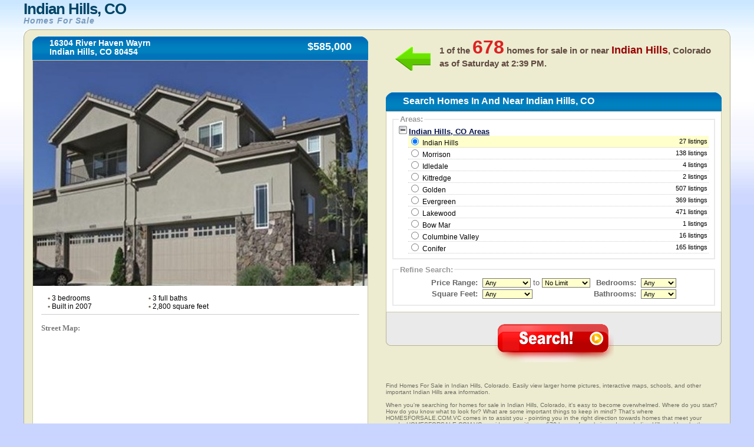

--- FILE ---
content_type: text/html
request_url: https://www.homesforsale.com.vc/usa/colorado/indian-hills
body_size: 9697
content:
	<!DOCTYPE html PUBLIC "-//W3C//DTD XHTML 1.0 Transitional//EN" "http://www.w3.org/TR/xhtml1/DTD/xhtml1-transitional.dtd">
	<html xmlns="http://www.w3.org/1999/xhtml" xml:lang="en" lang="en">
	<head>
	<title>Indian Hills, CO Homes For Sale - Search Homes For Sale in Indian Hills, Colorado</title>
	<meta name="description" content="Find Homes For Sale in Indian Hills, Colorado. Easily view larger home pictures, interactive maps, schools, and other important Indian Hills area information.">
	<link rel="shortcut icon" type="image/x-icon" href="favicon.ico" />
	<link rel="stylesheet" href="https://www.homesforsale.com.vc/usa/css/globa_seo.css" type="text/css" />
	<script type="text/javascript" src="https://www.homesforsale.com.vc/usa/js/global.js"></script>
	<script src="http://maps.google.com/maps?file=api&amp;v=2&amp;key=AIzaSyD4GMBYUaQDb2hnKDbXDjvDqkpmpKSJjBg" 
				type="text/javascript"></script>
	<script type="text/javascript">	
	  var _gaq = _gaq || [];
	  _gaq.push(['_setAccount', 'UA-37708358-1']);
	  _gaq.push(['_trackPageview']);
	
	  (function() {
		var ga = document.createElement('script'); ga.type = 'text/javascript'; ga.async = true;
		ga.src = ('https:' == document.location.protocol ? 'https://' : 'http://') + 'stats.g.doubleclick.net/dc.js';
		var s = document.getElementsByTagName('script')[0]; s.parentNode.insertBefore(ga, s);
	  })();
	</script>	<script>  (function(i,s,o,g,r,a,m){i['GoogleAnalyticsObject']=r;i[r]=i[r]||function(){  (i[r].q=i[r].q||[]).push(arguments)},i[r].l=1*new Date();a=s.createElement(o),  m=s.getElementsByTagName(o)[0];a.async=1;a.src=g;m.parentNode.insertBefore(a,m)  })(window,document,'script','https://www.google-analytics.com/analytics.js','ga');  ga('create', 'UA-37708358-1', 'auto');  ga('send', 'pageview');</script>	
	</head>
	<body onload="initialize();init();">
	
	<table class="main">
	<thead class="thead">
	<tr>
	<td class="logo"><h1>
	<!--<div style="float: left; height: 50px; width: 75px;">
	 <img src="images_inner/broker-logo.gif" alt="" />
	</div>-->
	<div>Indian Hills, CO</div>
	<em style="clear: none;">Homes For Sale</em>
	</h1></td>
	<td class="login">
	</td>
	</tr>
	</thead>
	<tbody class="tbody">
	<tr>
	<td class="tbodytl">
	 <div class="topleft">
	  <div class="topleftcorner">
	   <span></span>
	  </div>
	 </div>
	 <div class="hometitle">
	  <div class="bar">
	   <div class="barleft">
		<span></span>
	   </div>
		<div class="barmid">
		<h4>16304 River Haven Wayrn    		<br />Indian Hills, CO 80454		</h4>
		<div>
		 $585,000		</div>
	   </div>
	   <div class="barright">
		<span></span>
	   </div>
	  </div>
	 </div>
	 <div class="leftmain">
	  <div class="leftcontainer">
	   <div class="mainpic">
	   	   <img src="https://www.homesforsale.com.vc/images/1521.jpg" alt="" name="mainphoto"/>
	   </div>
	   <br />
	   <ul class="listingpoints">
		<!--<li class="lileft"><span>&bull;</span> 250 MLSNO</li>-->
		<li class="lileft"><span>&bull;</span> 3 bedrooms</li>
		<li class="lileft"><span>&bull;</span> 3 full baths</li>
		<li class="clearlileft"><span>&bull;</span> Built in 2007</li>
		<li class="lileft"><span>&bull;</span> 2,800 square feet</li>
	   </ul>
	   <br />
	   <br />
	   	   <div class="maps">
		<hr />
		<p class="street">Street Map:</p>
	<script type="text/javascript"
		src="http://maps.google.com/maps/api/js?sensor=false">
	</script>
	<div id="map_canvas" style="width: 95%; height:350px; margin-left:15px;"align="center" ></div>
		
		<br />
		<p class="satellite">Satellite Map:</p>
			<script type="text/javascript">
		 var map;
	  // google.load("maps", "2.x"); // don't use 2.x in production!
	   function init() {
	   //alert("new");
	   var map;
		map = new GMap2(document.getElementById('map_canvas'));
		map.setCenter(new GLatLng(39.62558, -105.24968), 12);
		var mapui = map.getDefaultUI();
		mapui.maptypes.physical = false;
		map.setUI(mapui);
	   // add 'Earth' as one of the map types
		map.addMapType(G_SATELLITE_3D_MAP);
	   // create a marker
		var marker = new GMarker(new GLatLng(39.62558, -105.24968));
		GEvent.addListener(marker, "click", function() {
		  var html = '<div style="width: 210px; padding-right: 10px">16304 River Haven Wayrn    <br />Indian Hills, CO 80454</div>';
		  marker.openInfoWindowHtml(html);
		});
		map.addOverlay(marker);
		google.maps.Event.trigger(marker, "click");
	   // create a polyline (LineString Placemark in KML)
		var polyline = new GPolyline([
			new GLatLng(39.62558, -105.24968),
			new GLatLng(39.62558, -105.24968),
			new GLatLng(39.62558, -105.24968),
			new GLatLng(39.62558, -105.24968)
		  ], "#ff0000", 10);
		
		map.addOverlay(polyline);
	   // do stuff with Earth
		map.getEarthInstance(function(ge) {
		  //doStuffWithEarth(ge);
		});
	  }
	/*  function doStuffWithEarth(ge) {
		document.getElementById('installed-plugin-version').innerHTML =
		  ge.getPluginVersion().toString();
	  }
	  */
	  
	  
	  /**********************************/
	   var map_sec;
	  // google.load("maps", "2.x"); // don't use 2.x in production!
	   function initialize() {
	  //alert("ok");
		map_sec = new GMap2(document.getElementById('new'));
		map_sec.setCenter(new GLatLng(39.62558, -105.24968), 13);
		map_sec.setMapType(G_HYBRID_MAP);
		var mapui = map_sec.getDefaultUI();
		mapui.maptypes.physical = false;
		map_sec.setUI(mapui);
	   // add 'Earth' as one of the map types
		map_sec.addMapType(G_SATELLITE_3D_MAP);
	   // create a marker
		var marker = new GMarker(new GLatLng(39.62558, -105.24968));
		GEvent.addListener(marker, "click", function() {
		  var html = '<div style="width: 210px; padding-right: 10px">16304 River Haven Wayrn    <br />Indian Hills, CO 80454</div>';
		  marker.openInfoWindowHtml(html);
		});
		map_sec.addOverlay(marker);
		google.maps.Event.trigger(marker, "click");
	  
		// create a polyline (LineString Placemark in KML)
		var polyline = new GPolyline([
			new GLatLng(39.62558, -105.24968),
			new GLatLng(39.62558, -105.24968),
			new GLatLng(39.62558, -105.24968),
			new GLatLng(39.62558, -105.24968)
		  ], "#ff0000", 10);
		
		map_sec.addOverlay(polyline);
		
		// do stuff with Earth
		map_sec.getEarthInstance(function(ge) {
		 // doStuffWithEarth(ge);
		});
	  }
	</script>
		
		<div align="center" id="new" style="width:95%;height:350px;margin-left:15px;"></div> 
		
		<br />
		<p class="satellite">School Map:</p>
		<!----- --->
		<!-- School Finder Widget starts here --> <style type="text/css"> div#GS_schoolSearchWidget { border: solid 4px #FFCC66; border-bottom-width: 20px; background-color: #FFF; width: 542px; position: relative; font-family: Arial, Arial, sans-serif; } div.GS_widget_innerBorder { border: solid 1px #FFCC66; } div.GS_widget_footer { height: 40px; padding: 0 5px 0 15px; } div.GS_widget_footer img { margin-top: 8px; float: left; border: 0 } div.GS_seo { float: right; text-align: right; min-width: 200px; margin-top: 3px; font-size: 13px; line-height: 17px; } div#GS_schoolSearchWidget a, div#GS_schoolSearchWidget a:hover { text-decoration: underline; } div#GS_schoolSearchWidget div.GS_seo a, div#GS_schoolSearchWidget div.GS_seo a:hover { color: #666; font-size: 10px; } div.GS_getWidget { position: absolute; bottom: -17px; right: 8px; } div#GS_schoolSearchWidget div.GS_getWidget a, div#GS_schoolSearchWidget div.GS_getWidget a:hover { color: #0066B8; font-size: 11px; } </style> <script type="text/javascript"> function GS_updateSEOLinks(cityName, stateName, stateAbbr) { var cityLink = document.getElementById('GS_city_SEO'); var stateLink = document.getElementById('GS_state_SEO'); var cityUrl = GS_replaceAll(cityName, "%27", "'"); cityUrl = GS_replaceAll(cityUrl, " ", "_"); cityUrl = GS_replaceAll(cityUrl, "+", "_"); cityLink.href = "http://www.greatschools.org/city/" + cityUrl + "/" + stateAbbr + "?s_cid=wsbay93"; stateLink.href = "http://www.greatschools.org/modperl/go/" + stateAbbr + "?s_cid=wsbay93"; if (cityName == "New York" && stateAbbr == "NY") { cityLink.innerHTML = cityName + " City schools"; stateLink.innerHTML = stateName + " State schools"; } else if (cityName == "Washington" && stateAbbr == "DC") { cityLink.innerHTML = cityName + ", DC schools"; stateLink.innerHTML = ""; } else { cityLink.innerHTML = cityName + " schools"; stateLink.innerHTML = stateName + " schools"; } } function GS_replaceAll(strSource, strMatch, strReplace) { var rval = strSource; var index = rval.indexOf(strMatch); while (index != -1) { rval = rval.replace(strMatch, strReplace); index = rval.indexOf(strMatch); } return rval; } </script> <script type="text/javascript" src="http://www.greatschools.org/res/js/s_code.js"></script> <script type="text/javascript" src="http://www.greatschools.org/res/js/externalTracking.js"></script> 
<iframe class="greatschools" src="http://www.greatschools.org/widget/schoolSearch.page?searchQuery=80454&amp;textColor=0066B8&amp;bordersColor=FFCC66&amp;lat=39.62558&amp;lon=-105.24968&amp;cityName=Indian+Hills&amp;state=CO&amp;normalizedAddress=Indian+Hills%2C+CO+80454&amp;width=540&amp;height=384&amp;zoom=13" width="540" height="384" marginheight="0" marginwidth="0" frameborder="0" scrolling="no"></iframe>
<div id="GS_schoolSearchWidget"> <div class="GS_widget_innerBorder"> <div id="widget"></div> 
<div class="GS_widget_footer"> <a href="http://www.greatschools.org/?s_cid=wsbay93" target="_blank"><img src="http://www.greatschools.org/res/img/widget/poweredby_logo.gif" alt="Powered by GreatSchools"/></a> <div class="GS_seo"> <div class="GS_city"><a href="http://www.greatschools.org/Colorado/los-angeles/?s_cid=wsbay93" target="_blank" rel="follow follow" id="GS_city_SEO">Indian Hills schools</a></div> <div class="GS_state"><a href="http://www.greatschools.org/california/?s_cid=wsbay93" target="_blank" rel="follow follow" id="GS_state_SEO">Colorado schools</a></div> </div> </div> </div> <div class="GS_getWidget"> <a href="http://www.greatschools.org/schoolfinder/widget/customize.page?s_cid=wsbay93">I want this widget for my site</a> </div> </div> <script type="text/javascript"> pageTracking.pageName = "SchoolFinder Widget External"; pageTracking.hierarchy = "Widgets,SchoolFinder,4931997.20120924145133.292612"; pageTracking.server = "www.greatschools.org"; pageTracking.send(); </script> <!-- School Finder Widget ends here --> 
		<!----- --->	
		</div>
	  </div>
	 </div>
	</td>
	<td class="tbodytr">
	 <div class="topright">
	  <div class="toprightcorner">
	   <span></span>
	  </div>
	 </div>
	 <div class="searchnumber">
	  <div class="arrow">
	   <span></span>
	  </div>
	 	  <h5>
	   1 of the <span>678</span> homes for sale in or near <em>Indian Hills</em>, Colorado as of <noscript>Saturday at 10:26 AM</noscript><script type="text/javascript" src="https://www.homesforsale.com.vc/usa/js/dayAt.js"></script>.
	  </h5>
	 </div>
	 <div class="searchtitle">
	  <div class="bar">
	   <div class="barleft">
		<span></span>
	   </div>
	   <div class="barmid">
		<h2>Search Homes In And Near Indian Hills, CO</h2>
	   </div>
	   <div class="barright">
		<span></span>
	   </div>
	  </div>
	 </div>
	 <script language="javascript"> 
	 
	 function chkSite(){
		var counter = 0;
		for(var i=0;i<document.homesearch.elements.length;i++){	
			if(document.homesearch.elements[i].type=="checkbox"){
					if(document.homesearch.elements[i].checked==true){
						counter++;
					}
			}
		}
		return counter;
	}
	
	 function checkRadio()
	 {
	  
	  var check=chkSite(); 
	   if(check==0)   {
			alert("Please check at least one city");
			return false;
	   }
	 }
	 </script>
	 <form name="homesearch" class="search" action="https://www.homesforsale.com.vc/usa/loading.php" method="POST">
	<!-- <form name="homesearch" class="search" action="http://www.jdoqocy.com/interactive" method="POST">-->
	 <input type="hidden" name="state" value="co" />
	 <input type="hidden" name="referred_by" value="cj">
	 <input type="hidden" name="aid" value="12545091"/>
	 <input type="hidden" name="pid" value="5957599"/>
	 	 <input type="hidden" name="sid" value="co+indian-hills"/>
	 <input type="hidden" name="url" value="http://www.realtor.com/realestateandhomes-search/"/>
	 
	  <div class="rightmain">
	   <div class="rightcontainer">
		<fieldset>
		 <legend>Areas:</legend>
		 <div style="overflow:hidden;">
			  <div class="toggle" id="toggle"><img src="https://www.homesforsale.com.vc/usa/images/toggle-collapse.gif" alt="-" id="expander" /> <span>Indian Hills, CO Areas</span></div>
		  <div id="expandable">	  
					 						 <div class="cities" id="a1" onMouseOver="hLight(this,'on','location1');" onMouseOut="hLight(this,'off','location1');" onClick="checkIt(this,'location1');">
							<!--[if lt IE 8]><div><![endif]--><input type="radio" name="location" id="location1" value="Indian Hills, CO"  checked="checked"   onMouseOut="hLight('a1','off','location1');" onClick="checkIt('a1','location1');" />
							Indian Hills<!--[if lt IE 8]></div><![endif]--> <span>27 listings</span>
							</div>
												 <div class="cities" id="a2" onMouseOver="hLight(this,'on','location2');" onMouseOut="hLight(this,'off','location2');" onClick="checkIt(this,'location2');">
							<!--[if lt IE 8]><div><![endif]--><input type="radio" name="location" id="location2" value="Morrison, CO"   onMouseOut="hLight('a2','off','location2');" onClick="checkIt('a2','location2');" />
														<a href="https://www.homesforsale.com.vc/usa/colorado/morrison/" style="cursor:pointer; color:#000; text-decoration:none;">Morrison</a><!--[if lt IE 8]></div><![endif]--> <span>138 listings</span>
							</div>
												 <div class="cities" id="a3" onMouseOver="hLight(this,'on','location3');" onMouseOut="hLight(this,'off','location3');" onClick="checkIt(this,'location3');">
							<!--[if lt IE 8]><div><![endif]--><input type="radio" name="location" id="location3" value="Idledale, CO"   onMouseOut="hLight('a3','off','location3');" onClick="checkIt('a3','location3');" />
														<a href="https://www.homesforsale.com.vc/usa/colorado/idledale/" style="cursor:pointer; color:#000; text-decoration:none;">Idledale</a><!--[if lt IE 8]></div><![endif]--> <span>4 listings</span>
							</div>
												 <div class="cities" id="a4" onMouseOver="hLight(this,'on','location4');" onMouseOut="hLight(this,'off','location4');" onClick="checkIt(this,'location4');">
							<!--[if lt IE 8]><div><![endif]--><input type="radio" name="location" id="location4" value="Kittredge, CO"   onMouseOut="hLight('a4','off','location4');" onClick="checkIt('a4','location4');" />
														<a href="https://www.homesforsale.com.vc/usa/colorado/kittredge/" style="cursor:pointer; color:#000; text-decoration:none;">Kittredge</a><!--[if lt IE 8]></div><![endif]--> <span>2 listings</span>
							</div>
												 <div class="cities" id="a5" onMouseOver="hLight(this,'on','location5');" onMouseOut="hLight(this,'off','location5');" onClick="checkIt(this,'location5');">
							<!--[if lt IE 8]><div><![endif]--><input type="radio" name="location" id="location5" value="Golden, CO"   onMouseOut="hLight('a5','off','location5');" onClick="checkIt('a5','location5');" />
														<a href="https://www.homesforsale.com.vc/usa/colorado/golden/" style="cursor:pointer; color:#000; text-decoration:none;">Golden</a><!--[if lt IE 8]></div><![endif]--> <span>507 listings</span>
							</div>
												 <div class="cities" id="a6" onMouseOver="hLight(this,'on','location6');" onMouseOut="hLight(this,'off','location6');" onClick="checkIt(this,'location6');">
							<!--[if lt IE 8]><div><![endif]--><input type="radio" name="location" id="location6" value="Evergreen, CO"   onMouseOut="hLight('a6','off','location6');" onClick="checkIt('a6','location6');" />
														<a href="https://www.homesforsale.com.vc/usa/colorado/evergreen/" style="cursor:pointer; color:#000; text-decoration:none;">Evergreen</a><!--[if lt IE 8]></div><![endif]--> <span>369 listings</span>
							</div>
												 <div class="cities" id="a7" onMouseOver="hLight(this,'on','location7');" onMouseOut="hLight(this,'off','location7');" onClick="checkIt(this,'location7');">
							<!--[if lt IE 8]><div><![endif]--><input type="radio" name="location" id="location7" value="Lakewood, CO"   onMouseOut="hLight('a7','off','location7');" onClick="checkIt('a7','location7');" />
														<a href="https://www.homesforsale.com.vc/usa/colorado/lakewood/" style="cursor:pointer; color:#000; text-decoration:none;">Lakewood</a><!--[if lt IE 8]></div><![endif]--> <span>471 listings</span>
							</div>
												 <div class="cities" id="a8" onMouseOver="hLight(this,'on','location8');" onMouseOut="hLight(this,'off','location8');" onClick="checkIt(this,'location8');">
							<!--[if lt IE 8]><div><![endif]--><input type="radio" name="location" id="location8" value="Bow Mar, CO"   onMouseOut="hLight('a8','off','location8');" onClick="checkIt('a8','location8');" />
														<a href="https://www.homesforsale.com.vc/usa/colorado/bow-mar/" style="cursor:pointer; color:#000; text-decoration:none;">Bow Mar</a><!--[if lt IE 8]></div><![endif]--> <span>1 listings</span>
							</div>
												 <div class="cities" id="a9" onMouseOver="hLight(this,'on','location9');" onMouseOut="hLight(this,'off','location9');" onClick="checkIt(this,'location9');">
							<!--[if lt IE 8]><div><![endif]--><input type="radio" name="location" id="location9" value="Columbine Valley, CO"   onMouseOut="hLight('a9','off','location9');" onClick="checkIt('a9','location9');" />
														<a href="https://www.homesforsale.com.vc/usa/colorado/columbine-valley/" style="cursor:pointer; color:#000; text-decoration:none;">Columbine Valley</a><!--[if lt IE 8]></div><![endif]--> <span>16 listings</span>
							</div>
												 <div class="cities" id="a10" onMouseOver="hLight(this,'on','location10');" onMouseOut="hLight(this,'off','location10');" onClick="checkIt(this,'location10');">
							<!--[if lt IE 8]><div><![endif]--><input type="radio" name="location" id="location10" value="Conifer, CO"   onMouseOut="hLight('a10','off','location10');" onClick="checkIt('a10','location10');" />
														<a href="https://www.homesforsale.com.vc/usa/colorado/conifer/" style="cursor:pointer; color:#000; text-decoration:none;">Conifer</a><!--[if lt IE 8]></div><![endif]--> <span>165 listings</span>
							</div>
										  
	</div>
		  <script type="text/javascript">
		  <!--
			document.getElementById('a1').style.backgroundColor='#FFFFCC';
		  //-->
		  </script>
		  <script type="text/javascript" src="https://www.homesforsale.com.vc/usa/js/toggle.js"></script>
		 </div>
		
		<!-- <span style="text-align:center; padding-top:10px; display:block; font-size:10px;" >(You will be able to search using multiple cities at the same time after you click "Search!" below)</span>-->
		</fieldset>
		<!--<fieldset>
		 <legend>Property Types:</legend>-->
		 <!--<table>
		 <tr>
		 <td colspan="2"><select name="home-type" style="font-size: 10;">
			<option value=1 >Single Family
			<option value=2 >Condo/Townhse
			<option value=4 >Twin Home
			<option value=8 >Planned Dev
			<option value=16>Mobile Home
			<option value=32>Recreational
		</select></td>
		
		 </tr>
		 </table>-->
		<!--<table>
		 <tr>
			 <td><input type="checkbox" name="method_name[]" id="method_name" value="searchres" checked="checked" />Residential</td>
			 <td><input type="checkbox" name="method_name[]" id="method_name" value="searchmulti" />Multi-Unit</td>
		 </tr>
		 <tr>
			 <td><input type="checkbox" name="method_name[]" id="method_name" value="searchfarm" />Farm</td>
			 <td><input type="checkbox" name="method_name[]" id="method_name" value="searchland" />Vacant Land</td>
		 </tr>
		 </table>
	 
		</fieldset>-->
	<!--	<fieldset>(You will be able to search using multiple cities after you click "Search!" below)</fieldset>-->
		<fieldset>
		 <legend>Refine Search:</legend>
		 <table width="52%" class="homeinfo">
		 <tr>
		 <td width="16%" class="homeinfoleft" nowrap="nowrap"><span>Price Range:</span></td>
		 <td width="35%" nowrap="nowrap">
		  <select id="listing_price_min" name="listing_price_min">
		   <option value="0" selected="selected">Any</option>
			 <option value="50000">$50,000</option>      
			  <option value="75000">$75,000</option>		  
			  <option value="100000">$100,000</option>		  
			  <option value="110000">$110,000</option>		  
			  <option value="120000">$120,000</option>		  
			  <option value="130000">$130,000</option>		  
			  <option value="140000">$140,000</option>
			   <option value="150000">$150,000</option>		  
			  <option value="160000">$160,000</option>
			  <option value="170000">$170,000</option>
			  <option value="180000">$180,000</option>
			  <option value="190000">$190,000</option>
			  <option value="200000">$200,000</option>
			  <option value="225000">$225,000</option>		  
			  <option value="250000">$250,000</option>
			  <option value="275000">$275,000</option>
			  <option value="300000">$300,000</option>
			  <option value="325000">$325,000</option>
			  <option value="350000">$350,000</option>
			  <option value="375000">$375,000</option>		  
			  <option value="400000">$400,000</option>	  
			  <option value="450000">$450,000</option>		  
			  <option value="500000">$500,000</option>		  
			  <option value="550000">$550,000</option>		  
			  <option value="600000">$600,000</option>		  
			  <option value="650000">$650,000</option>		  
			  <option value="700000">$700,000</option>		  
			  <option value="750000">$750,000</option>		  
			  <option value="800000">$800,000</option>		  
			  <option value="850000">$850,000</option>		  
			  <option value="900000">$900,000</option>		  
			  <option value="1000000">$1,000,000</option>		  
			  <option value="1250000">$1,250,000</option>		  
			  <option value="1500000">$1,500,000</option>		  
			  <option value="1750000">$1,750,000</option>		  
			  <option value="2000000">$2,000,000</option>
			  <option value="2250000">$2,250,000</option>
			  <option value="2500000">$2,500,000</option>		  
			  <option value="2750000">$2,750,000</option>		  
			  <option value="3000000">$3,000,000</option>		  
			  <option value="4000000">$4,000,000</option>		  
			  <option value="5000000">$5,000,000</option>		  
			  <option value="10000000">$10,000,000</option>
		  </select>
		   to 
		  <select id="listing_price_max" name="listing_price_max">
		   <option value="9999999999" selected="selected">No Limit</option>
			<option value="50000">$50,000</option>
			<option value="75000">$75,000</option>
			<option value="100000">$100,000</option>
			<option value="110000">$110,000</option>
			<option value="120000">$120,000</option>
			<option value="130000">$130,000</option>
			<option value="140000">$140,000</option>
			<option value="150000">$150,000</option>
			<option value="160000">$160,000</option>
			<option value="170000">$170,000</option>
			<option value="180000">$180,000</option>
			<option value="190000">$190,000</option>
			<option value="200000">$200,000</option>
			<option value="225000">$225,000</option>
			<option value="250000">$250,000</option>
			<option value="275000">$275,000</option>
			<option value="300000">$300,000</option>
			<option value="325000">$325,000</option>
			<option value="350000">$350,000</option>
			<option value="375000">$375,000</option>
			<option value="400000">$400,000</option>
			<option value="450000">$450,000</option>
			<option value="500000">$500,000</option>
			<option value="550000">$550,000</option>
			<option value="600000">$600,000</option>
			<option value="650000">$650,000</option>
			<option value="700000">$700,000</option>
			<option value="750000">$750,000</option>
			<option value="800000">$800,000</option>
			<option value="850000">$850,000</option>
			<option value="900000">$900,000</option>
			<option value="1000000">$1,000,000</option>
			<option value="1250000">$1,250,000</option>
			<option value="1500000">$1,500,000</option>
			<option value="1750000">$1,750,000</option>
			<option value="2000000">$2,000,000</option>
			<option value="2250000">$2,250,000</option>
			<option value="2500000">$2,500,000</option>
			<option value="2750000">$2,750,000</option>
			<option value="3000000">$3,000,000</option>
			<option value="4000000">$4,000,000</option>
			<option value="5000000">$5,000,000</option>
			<option value="10000000">$10,000,000</option>
		  </select>	 </td>
		  <td width="8%"></td>
		 <td width="22%" class="homeinfoleft"><span>Bedrooms:</span></td>
		 <td width="16%">	 
		  <select id="min_bedrooms" name="min_bedrooms" style="width:60px;">
			<option value="">Any</option>
		    <option value="1">1+</option>
			<option value="2">2+</option>
			<option value="3">3+</option>
			<option value="4">4+</option>
			<option value="5">5+</option>
		  </select>	 </td>
		 </tr>
		<!-- <tr>
		 <td class="homeinfoleft"><span>Bedrooms:</span></td>
		 <td>	 
		   <select id="bedsFrom" name="bedsFrom">
			<option value="0">Any</option>
		   <option value="1">1+</option>
			<option value="2">2+</option>
			<option value="3">3+</option>
			<option value="4">4+</option>
			<option value="5">5+</option>
		  </select>	 </td>
		 <td>&nbsp;</td>
		 <td>&nbsp;</td>
		 </tr>-->
		 <tr>
		
		 <td class="homeinfoleft" nowrap="nowrap"><span>Square Feet:</span></td>
		<td>
		  <select name="home_sq_feet" id="home_sq_feet">
		    <option value="1"  selected="selected">Any</option>
			<option value="2">600+ sq ft</option>
			<option value="3">800+ sq ft</option>
			<option value="4">1,000+ sq ft</option>
			<option value="5">1,200+ sq ft</option>
			<option value="6">1,400+ sq ft</option>
			<option value="7">1,600+ sq ft</option>
			<option value="8">1,800+ sq ft</option>
			<option value="9">2,000+ sq ft</option>
			<option value="10">2,250+ sq ft</option>
			<option value="11">2,500+ sq ft</option>
			<option value="12">2,750+ sq ft</option>
            <option value="13">3,000+ sq ft</option>
            <option value="14">3,500+ sq ft</option>
            <option value="15">4,000+ sq ft</option>
            <option value="16">5,000+ sq ft</option>
            <option value="17">6,000+ sq ft</option>
            <option value="18">7,000+ sq ft</option>
            <option value="19">8,000+ sq ft</option>
            <option value="20">9,000+ sq ft</option>
            <option value="21">10,000+ sq ft</option>
		  </select></td>
		   <td width="8%"></td>
		<td class="homeinfoleft"><span>Bathrooms:</span></td>  
		 <td>	
		  <select id="min_full_baths" name="min_full_baths"  style="width:60px;">
		    <option value="">Any</option>
		    <option value="1">1+</option>
			<option value="2">2+</option>
			<option value="3">3+</option>
			<option value="4">4+</option>
		  </select> 	 </td>
		 </tr>
		<!-- <tr>
		 <td class="homeinfoleft"><span>Square Feet:</span></td>
		 <td>
		  <select name="sqftFrom" id="sqftFrom">
		   <option value="0" selected selected="selected">Any</option>
			<option value="500">500+</option>
			<option value="750">750+</option>
			<option value="1000">1000+</option>
			<option value="1250">1250+</option>
			<option value="1500">1500+</option>
			<option value="1750">1750+</option>
			<option value="2000">2000+</option>
			<option value="2250">2250+</option>
			<option value="2500">2500+</option>
			<option value="2750">2750+</option>
			<option value="3000">3000+</option>
		  </select></td>
		 <td>&nbsp;</td>
		 </tr>-->
		 </table>
		</fieldset>
		
	<!--[if lt IE 8]>
	<br /><br />
	<![endif]-->
	   </div>
	  </div>
	  <div class="submit">
	   <fieldset>
		<input type="image" value="Search" src="https://www.homesforsale.com.vc/usa/images/search.png" alt="Search!" />
	   </fieldset>
	   <div class="searchbottomleft">
		<span></span>
	   </div>
	   <div class="searchbottomright">
		<span></span>
	   </div>
	  </div>
	 </form>
	 <div class="legal">
	 <br /><br /><br />
	 
	  <p>
	  Find Homes For Sale in Indian Hills, Colorado. Easily view larger home pictures, interactive maps, schools, and other important Indian Hills area information.<br /><br />

When you're searching for homes for sale in Indian Hills, Colorado, it's easy to become overwhelmed. Where do you start? How do you know what to look for? What are some important things to keep in mind? That's where HOMESFORSALE.COM.VC comes in to assist you - pointing you in the right direction towards homes that meet your needs. HOMESFORSALE.COM.VC provides you with over 678 homes for sale in and near Indian Hills and breaks them down into searchable categories so you can find exactly what you're looking for.<br /><br /> 

But what if you have made the decision to buy a home, but you aren't exactly sure what you're looking for? Below are a few things you will want to think about when looking for homes for sale in Indian Hills, Colorado. Once you have narrowed down the sort of home you're looking for, HOMESFORSALE.COM.VC will be here to help you find it as easily and quickly as possible.<br /><br />

1. Price. The easiest way to find out what homes for sale in Indian Hills are within your price range is to get preapproved for a mortgage loan. You can shop around for preapproval, so you're sure to get the best rate. The bank's preapproval will give you an estimated budget so you don't waste time looking at homes that are out of your financial reach. If you are preapproved for a $250,000 loan, you can input that information above, here at HOMESFORSALE.COM.VC and we will show you only homes that are that price and under.<br /><br />

2. Neighborhood. Is there a particular neighborhood in Indian Hills, Colorado that you are especially drawn to? Perhaps one that is close to your job, or in a certain school district about which you've heard good things? Maybe there is one that is closer to your family, friends, gym, or public transportation stops? Or is there a neighborhood you can think of that has your favorite modern (or traditional, or whatever you prefer) style? Perhaps you don't want to be in a neighborhood at all, but prefer something on the outskirts of the area? <br /><br />

3. Size. Size isn't just about square footage - it's about finding the right home that fits your family's lifestyle. Start with the basics: how many family members need their own rooms? Then add any rooms you will need for additional children you think you might have, grandchildren, or houseguests. Do you need an office, or a separate room for your hobbies? Then think about storage - do you need an attic, garage, walk-in closets? Do you entertain often, necessitating a big family room or a separate dining room? <br /><br />

4. Layout. Let's say you know for sure that you want to search for homes in Indian Hills, Colorado that have four bedrooms, a dining room, and a two-car garage. Think about whether or not there is a specific layout for those rooms that you will need. Are you more interested in a one-story ranch or a two story single-family home? Do you have small children, elderly relatives, or older pets living with you who would have trouble negotiating stairs? Does your office need to be a room that's far away from the living room, so you can have quiet when you work?<br /><br />

5. The Lot. While you're spending this time thinking about what kind of home you want to live in in Indian Hills, don't forget to also consider the lot. Remember that bigger lots require more lawn care, which can add up to a large time and money commitment. Do you have large dogs that need space to run, or do you need space to set up a jungle gym for your children? Do you need a fence, prefer a pool, or like a lot with several trees? Perhaps you would rather live in an area where landscaping services are provided by the Homeowner's Association? Keep all these things in mind, and tell your Realtor about the non-negotiables. This leads us to the next consideration:<br /><br />

6. The House's Situation. How is the house you are looking for situated on its lot? Do you want a home on a hill or in a valley? One with a view? One at the back of the lot, away from the road (or close to the road so you don't have to walk far to get the mail)? Do you need a house that gets a lot of sun during the day because you're an avid gardener? 
<br /><br />
7. The Home's Condition. Some home buyers are looking for a house that is move-in ready; that is, one that doesn't require any repairs to be made before they can move in. Others are looking for a 'fixer-upper,' or a home that is in need of a few repairs or one that they can purchase inexpensively and then remodel. The older a home is, the more likely it is that it will be a 'fixer-upper,' or that it will at least require some minor updating. Another thing to keep in mind in reference to the home's condition is whether it comes with appliances, and if so, how old those appliances are.<br /><br />

8. Style of the House. Are you in love with a Tudor style home? Don't waste your time looking at modern townhouses! Do you prefer brick, siding, river stone, or another material for a home's exterior? What about the landscaping near the house - landscaping can range from casual to super-formal. Where do your tastes fall on the spectrum?
<br /><br />
These are just a few things to consider when looking at homes for sale in Indian Hills, Colorado. Deciding how you feel about these factors will help you start your search, and several of these items are searchable on HOMESFORSALE.COM.VC. With access to over 678 listings in and near Indian Hills, it's the fastest and most dependable way to find up-to-date listings of exactly the kind of home you want to make your own. Don't waste time or energy searching through listings of homes that don't meet your needs or standards. Put HOMESFORSALE.COM.VC to work for you.
	  
	  </p>
	 </div>
	</td>
	</tr>
		<tr>
	<td colspan="2" class="footer">
	 <div class="tfooterl">
	  <span></span>
	 </div>
	 <div class="tfooterm">
	  Information deemed reliable but not guaranteed accurate. Buyer to verify all information. The information provided is for consumers' personal, non-commercial use and may not be used for any purpose other than to identify prospective properties consumers may be interested in purchasing.<br /><br />
	 <a href="https://www.homesforsale.com.vc/usa/10-tips-when-shopping-for-a-home.php" style="cursor:pointer; text-decoration:none;">10 Tips When Shopping For A Home</a><span> | </span><a href="https://www.homesforsale.com.vc/usa/tips-for-buying-your-first-home.php" style="cursor:pointer; text-decoration:none;">Tips For Buying Your First Home</a><span> | </span><a href="https://www.homesforsale.com.vc/usa/tips-for-staging-your-home-when-it-is-for-sale.php" style="cursor:pointer; text-decoration:none;">Tips For Staging Your Home When It Is For Sale</a><br /><a href="https://www.homesforsale.com.vc/usa/what-to-do-before-you-bid-on-a-home.php" style="cursor:pointer; text-decoration:none;">What To Do Before You Bid On A Home</a><span> | </span><a href="https://www.homesforsale.com.vc/usa/what-to-look-for-during-a-viewing.php" style="cursor:pointer; text-decoration:none;">What To Look For During A Viewing</a><br /><br />
	 
	 <a href="https://www.homesforsale.com.vc/usa/colorado/indian-hills/" style="cursor:pointer; text-decoration:none;">Indian Hills Homes For Sale</a>
	 <span> | </span>	 <a href="https://www.homesforsale.com.vc/usa/colorado/morrison/" style="cursor:pointer; text-decoration:none;">Morrison Homes For Sale</a>
	 <span> | </span>	 <a href="https://www.homesforsale.com.vc/usa/colorado/idledale/" style="cursor:pointer; text-decoration:none;">Idledale Homes For Sale</a>
	 <span> | </span>	 <a href="https://www.homesforsale.com.vc/usa/colorado/kittredge/" style="cursor:pointer; text-decoration:none;">Kittredge Homes For Sale</a>
	 <br>	 <a href="https://www.homesforsale.com.vc/usa/colorado/golden/" style="cursor:pointer; text-decoration:none;">Golden Homes For Sale</a>
	 <span> | </span>	 <a href="https://www.homesforsale.com.vc/usa/colorado/evergreen/" style="cursor:pointer; text-decoration:none;">Evergreen Homes For Sale</a>
	 <span> | </span>	 <a href="https://www.homesforsale.com.vc/usa/colorado/lakewood/" style="cursor:pointer; text-decoration:none;">Lakewood Homes For Sale</a>
	 <span> | </span>	 <a href="https://www.homesforsale.com.vc/usa/colorado/bow-mar/" style="cursor:pointer; text-decoration:none;">Bow Mar Homes For Sale</a>
	 <br>	 <a href="https://www.homesforsale.com.vc/usa/colorado/columbine-valley/" style="cursor:pointer; text-decoration:none;">Columbine Valley Homes For Sale</a>
	 <span> | </span>	 <a href="https://www.homesforsale.com.vc/usa/colorado/conifer/" style="cursor:pointer; text-decoration:none;">Conifer Homes For Sale</a>
	 <span> | </span>	 <a href="https://www.homesforsale.com.vc/usa/colorado/denver-southwest/" style="cursor:pointer; text-decoration:none;">Denver - Southwest Homes For Sale</a>
	 <span> | </span>	 <a href="https://www.homesforsale.com.vc/usa/colorado/edgewater/" style="cursor:pointer; text-decoration:none;">Edgewater Homes For Sale</a>
	 <br>	 <a href="https://www.homesforsale.com.vc/usa/colorado/wheat-ridge/" style="cursor:pointer; text-decoration:none;">Wheat Ridge Homes For Sale</a>
	 <span> | </span>	 <a href="https://www.homesforsale.com.vc/usa/colorado/englewood/" style="cursor:pointer; text-decoration:none;">Englewood Homes For Sale</a>
	 <span> | </span>	 <a href="https://www.homesforsale.com.vc/usa/colorado/sheridan/" style="cursor:pointer; text-decoration:none;">Sheridan Homes For Sale</a>
	 <br />
<br />
	  &copy; 2026 <a href="https://www.homesforsale.com.vc/usa/" style="text-decoration:none;">www.homesforsale.com.vc</a> <span>|</span> <a href="https://www.homesforsale.com.vc/usa/privacy.php" onclick="window.open('https://www.homesforsale.com.vc/usa/privacy.php','privacy',config='height=500,width=600,toolbar=no,menubar=no,scrollbars=yes,resizable=yes,location=no,directories=no,status=no'); return false;">Privacy</a> <span>|</span> <a href="https://www.homesforsale.com.vc/usa/terms.php" onclick="window.open('https://www.homesforsale.com.vc/usa/terms.php','terms',config='height=500,width=600,toolbar=no,menubar=no,scrollbars=yes,resizable=yes,location=no,directories=no,status=no'); return false;">Terms of Use</a> <span>|</span> <a href="https://www.homesforsale.com.vc/usa/sitemap.php">Site Map</a> <span>|</span> <img src="https://www.homesforsale.com.vc/usa/images/phone.gif" border="0" style="vertical-align:middle;" /> <span>|</span><img src="https://www.homesforsale.com.vc/usa/images/email1.jpg" border="0" style="vertical-align:middle;" />
	 </div>
	 <div class="tfooterr">
	  <span></span>
	 </div>
	</td>
	</tr>
	<tr>
	<td class="tbodybl">
	 <div class="bottomleft">
	  <div class="bottomleftcorner">
	   <span></span>
	  </div>
	 </div>
	</td>
	<td class="tbodybr">
	 <div class="bottomright">
	  <div class="bottomrightcorner">
	   <span></span>
	  </div>
	 </div>
	</td>
	</tr>
	</tbody>
	</table>
	</body>
	</html><img src="http://www.lduhtrp.net/image-5957599-12545091-1459459177000" width="1" height="1" border="0"/>

--- FILE ---
content_type: text/plain
request_url: https://www.google-analytics.com/j/collect?v=1&_v=j102&a=525954097&t=pageview&_s=1&dl=https%3A%2F%2Fwww.homesforsale.com.vc%2Fusa%2Fcolorado%2Findian-hills&ul=en-us%40posix&dt=Indian%20Hills%2C%20CO%20Homes%20For%20Sale%20-%20Search%20Homes%20For%20Sale%20in%20Indian%20Hills%2C%20Colorado&sr=1280x720&vp=1280x720&_utma=17983136.1417352157.1769270079.1769270079.1769270079.1&_utmz=17983136.1769270079.1.1.utmcsr%3D(direct)%7Cutmccn%3D(direct)%7Cutmcmd%3D(none)&_utmht=1769270078868&_u=IQBCAEABAAAAACAAI~&jid=1967985511&gjid=657802032&cid=1417352157.1769270079&tid=UA-37708358-1&_gid=1154133768.1769270079&_r=1&_slc=1&z=907294789
body_size: -452
content:
2,cG-HX727T77EM